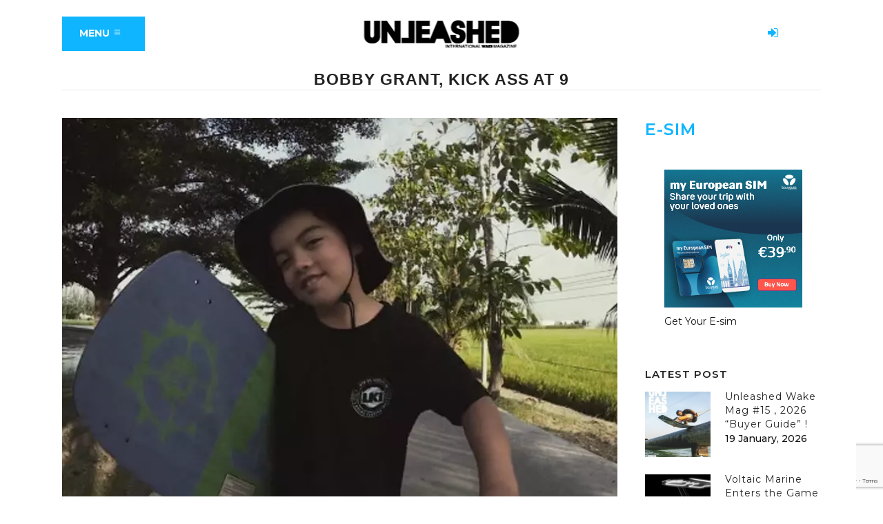

--- FILE ---
content_type: text/html; charset=utf-8
request_url: https://www.google.com/recaptcha/api2/anchor?ar=1&k=6LeDgIsUAAAAAHILZb-UWjvGq3pazxhPQEw-M6Cy&co=aHR0cHM6Ly91bmxlYXNoZWR3YWtlbWFnLmNvbTo0NDM.&hl=en&v=PoyoqOPhxBO7pBk68S4YbpHZ&size=invisible&anchor-ms=20000&execute-ms=30000&cb=637n9zui3y8k
body_size: 48699
content:
<!DOCTYPE HTML><html dir="ltr" lang="en"><head><meta http-equiv="Content-Type" content="text/html; charset=UTF-8">
<meta http-equiv="X-UA-Compatible" content="IE=edge">
<title>reCAPTCHA</title>
<style type="text/css">
/* cyrillic-ext */
@font-face {
  font-family: 'Roboto';
  font-style: normal;
  font-weight: 400;
  font-stretch: 100%;
  src: url(//fonts.gstatic.com/s/roboto/v48/KFO7CnqEu92Fr1ME7kSn66aGLdTylUAMa3GUBHMdazTgWw.woff2) format('woff2');
  unicode-range: U+0460-052F, U+1C80-1C8A, U+20B4, U+2DE0-2DFF, U+A640-A69F, U+FE2E-FE2F;
}
/* cyrillic */
@font-face {
  font-family: 'Roboto';
  font-style: normal;
  font-weight: 400;
  font-stretch: 100%;
  src: url(//fonts.gstatic.com/s/roboto/v48/KFO7CnqEu92Fr1ME7kSn66aGLdTylUAMa3iUBHMdazTgWw.woff2) format('woff2');
  unicode-range: U+0301, U+0400-045F, U+0490-0491, U+04B0-04B1, U+2116;
}
/* greek-ext */
@font-face {
  font-family: 'Roboto';
  font-style: normal;
  font-weight: 400;
  font-stretch: 100%;
  src: url(//fonts.gstatic.com/s/roboto/v48/KFO7CnqEu92Fr1ME7kSn66aGLdTylUAMa3CUBHMdazTgWw.woff2) format('woff2');
  unicode-range: U+1F00-1FFF;
}
/* greek */
@font-face {
  font-family: 'Roboto';
  font-style: normal;
  font-weight: 400;
  font-stretch: 100%;
  src: url(//fonts.gstatic.com/s/roboto/v48/KFO7CnqEu92Fr1ME7kSn66aGLdTylUAMa3-UBHMdazTgWw.woff2) format('woff2');
  unicode-range: U+0370-0377, U+037A-037F, U+0384-038A, U+038C, U+038E-03A1, U+03A3-03FF;
}
/* math */
@font-face {
  font-family: 'Roboto';
  font-style: normal;
  font-weight: 400;
  font-stretch: 100%;
  src: url(//fonts.gstatic.com/s/roboto/v48/KFO7CnqEu92Fr1ME7kSn66aGLdTylUAMawCUBHMdazTgWw.woff2) format('woff2');
  unicode-range: U+0302-0303, U+0305, U+0307-0308, U+0310, U+0312, U+0315, U+031A, U+0326-0327, U+032C, U+032F-0330, U+0332-0333, U+0338, U+033A, U+0346, U+034D, U+0391-03A1, U+03A3-03A9, U+03B1-03C9, U+03D1, U+03D5-03D6, U+03F0-03F1, U+03F4-03F5, U+2016-2017, U+2034-2038, U+203C, U+2040, U+2043, U+2047, U+2050, U+2057, U+205F, U+2070-2071, U+2074-208E, U+2090-209C, U+20D0-20DC, U+20E1, U+20E5-20EF, U+2100-2112, U+2114-2115, U+2117-2121, U+2123-214F, U+2190, U+2192, U+2194-21AE, U+21B0-21E5, U+21F1-21F2, U+21F4-2211, U+2213-2214, U+2216-22FF, U+2308-230B, U+2310, U+2319, U+231C-2321, U+2336-237A, U+237C, U+2395, U+239B-23B7, U+23D0, U+23DC-23E1, U+2474-2475, U+25AF, U+25B3, U+25B7, U+25BD, U+25C1, U+25CA, U+25CC, U+25FB, U+266D-266F, U+27C0-27FF, U+2900-2AFF, U+2B0E-2B11, U+2B30-2B4C, U+2BFE, U+3030, U+FF5B, U+FF5D, U+1D400-1D7FF, U+1EE00-1EEFF;
}
/* symbols */
@font-face {
  font-family: 'Roboto';
  font-style: normal;
  font-weight: 400;
  font-stretch: 100%;
  src: url(//fonts.gstatic.com/s/roboto/v48/KFO7CnqEu92Fr1ME7kSn66aGLdTylUAMaxKUBHMdazTgWw.woff2) format('woff2');
  unicode-range: U+0001-000C, U+000E-001F, U+007F-009F, U+20DD-20E0, U+20E2-20E4, U+2150-218F, U+2190, U+2192, U+2194-2199, U+21AF, U+21E6-21F0, U+21F3, U+2218-2219, U+2299, U+22C4-22C6, U+2300-243F, U+2440-244A, U+2460-24FF, U+25A0-27BF, U+2800-28FF, U+2921-2922, U+2981, U+29BF, U+29EB, U+2B00-2BFF, U+4DC0-4DFF, U+FFF9-FFFB, U+10140-1018E, U+10190-1019C, U+101A0, U+101D0-101FD, U+102E0-102FB, U+10E60-10E7E, U+1D2C0-1D2D3, U+1D2E0-1D37F, U+1F000-1F0FF, U+1F100-1F1AD, U+1F1E6-1F1FF, U+1F30D-1F30F, U+1F315, U+1F31C, U+1F31E, U+1F320-1F32C, U+1F336, U+1F378, U+1F37D, U+1F382, U+1F393-1F39F, U+1F3A7-1F3A8, U+1F3AC-1F3AF, U+1F3C2, U+1F3C4-1F3C6, U+1F3CA-1F3CE, U+1F3D4-1F3E0, U+1F3ED, U+1F3F1-1F3F3, U+1F3F5-1F3F7, U+1F408, U+1F415, U+1F41F, U+1F426, U+1F43F, U+1F441-1F442, U+1F444, U+1F446-1F449, U+1F44C-1F44E, U+1F453, U+1F46A, U+1F47D, U+1F4A3, U+1F4B0, U+1F4B3, U+1F4B9, U+1F4BB, U+1F4BF, U+1F4C8-1F4CB, U+1F4D6, U+1F4DA, U+1F4DF, U+1F4E3-1F4E6, U+1F4EA-1F4ED, U+1F4F7, U+1F4F9-1F4FB, U+1F4FD-1F4FE, U+1F503, U+1F507-1F50B, U+1F50D, U+1F512-1F513, U+1F53E-1F54A, U+1F54F-1F5FA, U+1F610, U+1F650-1F67F, U+1F687, U+1F68D, U+1F691, U+1F694, U+1F698, U+1F6AD, U+1F6B2, U+1F6B9-1F6BA, U+1F6BC, U+1F6C6-1F6CF, U+1F6D3-1F6D7, U+1F6E0-1F6EA, U+1F6F0-1F6F3, U+1F6F7-1F6FC, U+1F700-1F7FF, U+1F800-1F80B, U+1F810-1F847, U+1F850-1F859, U+1F860-1F887, U+1F890-1F8AD, U+1F8B0-1F8BB, U+1F8C0-1F8C1, U+1F900-1F90B, U+1F93B, U+1F946, U+1F984, U+1F996, U+1F9E9, U+1FA00-1FA6F, U+1FA70-1FA7C, U+1FA80-1FA89, U+1FA8F-1FAC6, U+1FACE-1FADC, U+1FADF-1FAE9, U+1FAF0-1FAF8, U+1FB00-1FBFF;
}
/* vietnamese */
@font-face {
  font-family: 'Roboto';
  font-style: normal;
  font-weight: 400;
  font-stretch: 100%;
  src: url(//fonts.gstatic.com/s/roboto/v48/KFO7CnqEu92Fr1ME7kSn66aGLdTylUAMa3OUBHMdazTgWw.woff2) format('woff2');
  unicode-range: U+0102-0103, U+0110-0111, U+0128-0129, U+0168-0169, U+01A0-01A1, U+01AF-01B0, U+0300-0301, U+0303-0304, U+0308-0309, U+0323, U+0329, U+1EA0-1EF9, U+20AB;
}
/* latin-ext */
@font-face {
  font-family: 'Roboto';
  font-style: normal;
  font-weight: 400;
  font-stretch: 100%;
  src: url(//fonts.gstatic.com/s/roboto/v48/KFO7CnqEu92Fr1ME7kSn66aGLdTylUAMa3KUBHMdazTgWw.woff2) format('woff2');
  unicode-range: U+0100-02BA, U+02BD-02C5, U+02C7-02CC, U+02CE-02D7, U+02DD-02FF, U+0304, U+0308, U+0329, U+1D00-1DBF, U+1E00-1E9F, U+1EF2-1EFF, U+2020, U+20A0-20AB, U+20AD-20C0, U+2113, U+2C60-2C7F, U+A720-A7FF;
}
/* latin */
@font-face {
  font-family: 'Roboto';
  font-style: normal;
  font-weight: 400;
  font-stretch: 100%;
  src: url(//fonts.gstatic.com/s/roboto/v48/KFO7CnqEu92Fr1ME7kSn66aGLdTylUAMa3yUBHMdazQ.woff2) format('woff2');
  unicode-range: U+0000-00FF, U+0131, U+0152-0153, U+02BB-02BC, U+02C6, U+02DA, U+02DC, U+0304, U+0308, U+0329, U+2000-206F, U+20AC, U+2122, U+2191, U+2193, U+2212, U+2215, U+FEFF, U+FFFD;
}
/* cyrillic-ext */
@font-face {
  font-family: 'Roboto';
  font-style: normal;
  font-weight: 500;
  font-stretch: 100%;
  src: url(//fonts.gstatic.com/s/roboto/v48/KFO7CnqEu92Fr1ME7kSn66aGLdTylUAMa3GUBHMdazTgWw.woff2) format('woff2');
  unicode-range: U+0460-052F, U+1C80-1C8A, U+20B4, U+2DE0-2DFF, U+A640-A69F, U+FE2E-FE2F;
}
/* cyrillic */
@font-face {
  font-family: 'Roboto';
  font-style: normal;
  font-weight: 500;
  font-stretch: 100%;
  src: url(//fonts.gstatic.com/s/roboto/v48/KFO7CnqEu92Fr1ME7kSn66aGLdTylUAMa3iUBHMdazTgWw.woff2) format('woff2');
  unicode-range: U+0301, U+0400-045F, U+0490-0491, U+04B0-04B1, U+2116;
}
/* greek-ext */
@font-face {
  font-family: 'Roboto';
  font-style: normal;
  font-weight: 500;
  font-stretch: 100%;
  src: url(//fonts.gstatic.com/s/roboto/v48/KFO7CnqEu92Fr1ME7kSn66aGLdTylUAMa3CUBHMdazTgWw.woff2) format('woff2');
  unicode-range: U+1F00-1FFF;
}
/* greek */
@font-face {
  font-family: 'Roboto';
  font-style: normal;
  font-weight: 500;
  font-stretch: 100%;
  src: url(//fonts.gstatic.com/s/roboto/v48/KFO7CnqEu92Fr1ME7kSn66aGLdTylUAMa3-UBHMdazTgWw.woff2) format('woff2');
  unicode-range: U+0370-0377, U+037A-037F, U+0384-038A, U+038C, U+038E-03A1, U+03A3-03FF;
}
/* math */
@font-face {
  font-family: 'Roboto';
  font-style: normal;
  font-weight: 500;
  font-stretch: 100%;
  src: url(//fonts.gstatic.com/s/roboto/v48/KFO7CnqEu92Fr1ME7kSn66aGLdTylUAMawCUBHMdazTgWw.woff2) format('woff2');
  unicode-range: U+0302-0303, U+0305, U+0307-0308, U+0310, U+0312, U+0315, U+031A, U+0326-0327, U+032C, U+032F-0330, U+0332-0333, U+0338, U+033A, U+0346, U+034D, U+0391-03A1, U+03A3-03A9, U+03B1-03C9, U+03D1, U+03D5-03D6, U+03F0-03F1, U+03F4-03F5, U+2016-2017, U+2034-2038, U+203C, U+2040, U+2043, U+2047, U+2050, U+2057, U+205F, U+2070-2071, U+2074-208E, U+2090-209C, U+20D0-20DC, U+20E1, U+20E5-20EF, U+2100-2112, U+2114-2115, U+2117-2121, U+2123-214F, U+2190, U+2192, U+2194-21AE, U+21B0-21E5, U+21F1-21F2, U+21F4-2211, U+2213-2214, U+2216-22FF, U+2308-230B, U+2310, U+2319, U+231C-2321, U+2336-237A, U+237C, U+2395, U+239B-23B7, U+23D0, U+23DC-23E1, U+2474-2475, U+25AF, U+25B3, U+25B7, U+25BD, U+25C1, U+25CA, U+25CC, U+25FB, U+266D-266F, U+27C0-27FF, U+2900-2AFF, U+2B0E-2B11, U+2B30-2B4C, U+2BFE, U+3030, U+FF5B, U+FF5D, U+1D400-1D7FF, U+1EE00-1EEFF;
}
/* symbols */
@font-face {
  font-family: 'Roboto';
  font-style: normal;
  font-weight: 500;
  font-stretch: 100%;
  src: url(//fonts.gstatic.com/s/roboto/v48/KFO7CnqEu92Fr1ME7kSn66aGLdTylUAMaxKUBHMdazTgWw.woff2) format('woff2');
  unicode-range: U+0001-000C, U+000E-001F, U+007F-009F, U+20DD-20E0, U+20E2-20E4, U+2150-218F, U+2190, U+2192, U+2194-2199, U+21AF, U+21E6-21F0, U+21F3, U+2218-2219, U+2299, U+22C4-22C6, U+2300-243F, U+2440-244A, U+2460-24FF, U+25A0-27BF, U+2800-28FF, U+2921-2922, U+2981, U+29BF, U+29EB, U+2B00-2BFF, U+4DC0-4DFF, U+FFF9-FFFB, U+10140-1018E, U+10190-1019C, U+101A0, U+101D0-101FD, U+102E0-102FB, U+10E60-10E7E, U+1D2C0-1D2D3, U+1D2E0-1D37F, U+1F000-1F0FF, U+1F100-1F1AD, U+1F1E6-1F1FF, U+1F30D-1F30F, U+1F315, U+1F31C, U+1F31E, U+1F320-1F32C, U+1F336, U+1F378, U+1F37D, U+1F382, U+1F393-1F39F, U+1F3A7-1F3A8, U+1F3AC-1F3AF, U+1F3C2, U+1F3C4-1F3C6, U+1F3CA-1F3CE, U+1F3D4-1F3E0, U+1F3ED, U+1F3F1-1F3F3, U+1F3F5-1F3F7, U+1F408, U+1F415, U+1F41F, U+1F426, U+1F43F, U+1F441-1F442, U+1F444, U+1F446-1F449, U+1F44C-1F44E, U+1F453, U+1F46A, U+1F47D, U+1F4A3, U+1F4B0, U+1F4B3, U+1F4B9, U+1F4BB, U+1F4BF, U+1F4C8-1F4CB, U+1F4D6, U+1F4DA, U+1F4DF, U+1F4E3-1F4E6, U+1F4EA-1F4ED, U+1F4F7, U+1F4F9-1F4FB, U+1F4FD-1F4FE, U+1F503, U+1F507-1F50B, U+1F50D, U+1F512-1F513, U+1F53E-1F54A, U+1F54F-1F5FA, U+1F610, U+1F650-1F67F, U+1F687, U+1F68D, U+1F691, U+1F694, U+1F698, U+1F6AD, U+1F6B2, U+1F6B9-1F6BA, U+1F6BC, U+1F6C6-1F6CF, U+1F6D3-1F6D7, U+1F6E0-1F6EA, U+1F6F0-1F6F3, U+1F6F7-1F6FC, U+1F700-1F7FF, U+1F800-1F80B, U+1F810-1F847, U+1F850-1F859, U+1F860-1F887, U+1F890-1F8AD, U+1F8B0-1F8BB, U+1F8C0-1F8C1, U+1F900-1F90B, U+1F93B, U+1F946, U+1F984, U+1F996, U+1F9E9, U+1FA00-1FA6F, U+1FA70-1FA7C, U+1FA80-1FA89, U+1FA8F-1FAC6, U+1FACE-1FADC, U+1FADF-1FAE9, U+1FAF0-1FAF8, U+1FB00-1FBFF;
}
/* vietnamese */
@font-face {
  font-family: 'Roboto';
  font-style: normal;
  font-weight: 500;
  font-stretch: 100%;
  src: url(//fonts.gstatic.com/s/roboto/v48/KFO7CnqEu92Fr1ME7kSn66aGLdTylUAMa3OUBHMdazTgWw.woff2) format('woff2');
  unicode-range: U+0102-0103, U+0110-0111, U+0128-0129, U+0168-0169, U+01A0-01A1, U+01AF-01B0, U+0300-0301, U+0303-0304, U+0308-0309, U+0323, U+0329, U+1EA0-1EF9, U+20AB;
}
/* latin-ext */
@font-face {
  font-family: 'Roboto';
  font-style: normal;
  font-weight: 500;
  font-stretch: 100%;
  src: url(//fonts.gstatic.com/s/roboto/v48/KFO7CnqEu92Fr1ME7kSn66aGLdTylUAMa3KUBHMdazTgWw.woff2) format('woff2');
  unicode-range: U+0100-02BA, U+02BD-02C5, U+02C7-02CC, U+02CE-02D7, U+02DD-02FF, U+0304, U+0308, U+0329, U+1D00-1DBF, U+1E00-1E9F, U+1EF2-1EFF, U+2020, U+20A0-20AB, U+20AD-20C0, U+2113, U+2C60-2C7F, U+A720-A7FF;
}
/* latin */
@font-face {
  font-family: 'Roboto';
  font-style: normal;
  font-weight: 500;
  font-stretch: 100%;
  src: url(//fonts.gstatic.com/s/roboto/v48/KFO7CnqEu92Fr1ME7kSn66aGLdTylUAMa3yUBHMdazQ.woff2) format('woff2');
  unicode-range: U+0000-00FF, U+0131, U+0152-0153, U+02BB-02BC, U+02C6, U+02DA, U+02DC, U+0304, U+0308, U+0329, U+2000-206F, U+20AC, U+2122, U+2191, U+2193, U+2212, U+2215, U+FEFF, U+FFFD;
}
/* cyrillic-ext */
@font-face {
  font-family: 'Roboto';
  font-style: normal;
  font-weight: 900;
  font-stretch: 100%;
  src: url(//fonts.gstatic.com/s/roboto/v48/KFO7CnqEu92Fr1ME7kSn66aGLdTylUAMa3GUBHMdazTgWw.woff2) format('woff2');
  unicode-range: U+0460-052F, U+1C80-1C8A, U+20B4, U+2DE0-2DFF, U+A640-A69F, U+FE2E-FE2F;
}
/* cyrillic */
@font-face {
  font-family: 'Roboto';
  font-style: normal;
  font-weight: 900;
  font-stretch: 100%;
  src: url(//fonts.gstatic.com/s/roboto/v48/KFO7CnqEu92Fr1ME7kSn66aGLdTylUAMa3iUBHMdazTgWw.woff2) format('woff2');
  unicode-range: U+0301, U+0400-045F, U+0490-0491, U+04B0-04B1, U+2116;
}
/* greek-ext */
@font-face {
  font-family: 'Roboto';
  font-style: normal;
  font-weight: 900;
  font-stretch: 100%;
  src: url(//fonts.gstatic.com/s/roboto/v48/KFO7CnqEu92Fr1ME7kSn66aGLdTylUAMa3CUBHMdazTgWw.woff2) format('woff2');
  unicode-range: U+1F00-1FFF;
}
/* greek */
@font-face {
  font-family: 'Roboto';
  font-style: normal;
  font-weight: 900;
  font-stretch: 100%;
  src: url(//fonts.gstatic.com/s/roboto/v48/KFO7CnqEu92Fr1ME7kSn66aGLdTylUAMa3-UBHMdazTgWw.woff2) format('woff2');
  unicode-range: U+0370-0377, U+037A-037F, U+0384-038A, U+038C, U+038E-03A1, U+03A3-03FF;
}
/* math */
@font-face {
  font-family: 'Roboto';
  font-style: normal;
  font-weight: 900;
  font-stretch: 100%;
  src: url(//fonts.gstatic.com/s/roboto/v48/KFO7CnqEu92Fr1ME7kSn66aGLdTylUAMawCUBHMdazTgWw.woff2) format('woff2');
  unicode-range: U+0302-0303, U+0305, U+0307-0308, U+0310, U+0312, U+0315, U+031A, U+0326-0327, U+032C, U+032F-0330, U+0332-0333, U+0338, U+033A, U+0346, U+034D, U+0391-03A1, U+03A3-03A9, U+03B1-03C9, U+03D1, U+03D5-03D6, U+03F0-03F1, U+03F4-03F5, U+2016-2017, U+2034-2038, U+203C, U+2040, U+2043, U+2047, U+2050, U+2057, U+205F, U+2070-2071, U+2074-208E, U+2090-209C, U+20D0-20DC, U+20E1, U+20E5-20EF, U+2100-2112, U+2114-2115, U+2117-2121, U+2123-214F, U+2190, U+2192, U+2194-21AE, U+21B0-21E5, U+21F1-21F2, U+21F4-2211, U+2213-2214, U+2216-22FF, U+2308-230B, U+2310, U+2319, U+231C-2321, U+2336-237A, U+237C, U+2395, U+239B-23B7, U+23D0, U+23DC-23E1, U+2474-2475, U+25AF, U+25B3, U+25B7, U+25BD, U+25C1, U+25CA, U+25CC, U+25FB, U+266D-266F, U+27C0-27FF, U+2900-2AFF, U+2B0E-2B11, U+2B30-2B4C, U+2BFE, U+3030, U+FF5B, U+FF5D, U+1D400-1D7FF, U+1EE00-1EEFF;
}
/* symbols */
@font-face {
  font-family: 'Roboto';
  font-style: normal;
  font-weight: 900;
  font-stretch: 100%;
  src: url(//fonts.gstatic.com/s/roboto/v48/KFO7CnqEu92Fr1ME7kSn66aGLdTylUAMaxKUBHMdazTgWw.woff2) format('woff2');
  unicode-range: U+0001-000C, U+000E-001F, U+007F-009F, U+20DD-20E0, U+20E2-20E4, U+2150-218F, U+2190, U+2192, U+2194-2199, U+21AF, U+21E6-21F0, U+21F3, U+2218-2219, U+2299, U+22C4-22C6, U+2300-243F, U+2440-244A, U+2460-24FF, U+25A0-27BF, U+2800-28FF, U+2921-2922, U+2981, U+29BF, U+29EB, U+2B00-2BFF, U+4DC0-4DFF, U+FFF9-FFFB, U+10140-1018E, U+10190-1019C, U+101A0, U+101D0-101FD, U+102E0-102FB, U+10E60-10E7E, U+1D2C0-1D2D3, U+1D2E0-1D37F, U+1F000-1F0FF, U+1F100-1F1AD, U+1F1E6-1F1FF, U+1F30D-1F30F, U+1F315, U+1F31C, U+1F31E, U+1F320-1F32C, U+1F336, U+1F378, U+1F37D, U+1F382, U+1F393-1F39F, U+1F3A7-1F3A8, U+1F3AC-1F3AF, U+1F3C2, U+1F3C4-1F3C6, U+1F3CA-1F3CE, U+1F3D4-1F3E0, U+1F3ED, U+1F3F1-1F3F3, U+1F3F5-1F3F7, U+1F408, U+1F415, U+1F41F, U+1F426, U+1F43F, U+1F441-1F442, U+1F444, U+1F446-1F449, U+1F44C-1F44E, U+1F453, U+1F46A, U+1F47D, U+1F4A3, U+1F4B0, U+1F4B3, U+1F4B9, U+1F4BB, U+1F4BF, U+1F4C8-1F4CB, U+1F4D6, U+1F4DA, U+1F4DF, U+1F4E3-1F4E6, U+1F4EA-1F4ED, U+1F4F7, U+1F4F9-1F4FB, U+1F4FD-1F4FE, U+1F503, U+1F507-1F50B, U+1F50D, U+1F512-1F513, U+1F53E-1F54A, U+1F54F-1F5FA, U+1F610, U+1F650-1F67F, U+1F687, U+1F68D, U+1F691, U+1F694, U+1F698, U+1F6AD, U+1F6B2, U+1F6B9-1F6BA, U+1F6BC, U+1F6C6-1F6CF, U+1F6D3-1F6D7, U+1F6E0-1F6EA, U+1F6F0-1F6F3, U+1F6F7-1F6FC, U+1F700-1F7FF, U+1F800-1F80B, U+1F810-1F847, U+1F850-1F859, U+1F860-1F887, U+1F890-1F8AD, U+1F8B0-1F8BB, U+1F8C0-1F8C1, U+1F900-1F90B, U+1F93B, U+1F946, U+1F984, U+1F996, U+1F9E9, U+1FA00-1FA6F, U+1FA70-1FA7C, U+1FA80-1FA89, U+1FA8F-1FAC6, U+1FACE-1FADC, U+1FADF-1FAE9, U+1FAF0-1FAF8, U+1FB00-1FBFF;
}
/* vietnamese */
@font-face {
  font-family: 'Roboto';
  font-style: normal;
  font-weight: 900;
  font-stretch: 100%;
  src: url(//fonts.gstatic.com/s/roboto/v48/KFO7CnqEu92Fr1ME7kSn66aGLdTylUAMa3OUBHMdazTgWw.woff2) format('woff2');
  unicode-range: U+0102-0103, U+0110-0111, U+0128-0129, U+0168-0169, U+01A0-01A1, U+01AF-01B0, U+0300-0301, U+0303-0304, U+0308-0309, U+0323, U+0329, U+1EA0-1EF9, U+20AB;
}
/* latin-ext */
@font-face {
  font-family: 'Roboto';
  font-style: normal;
  font-weight: 900;
  font-stretch: 100%;
  src: url(//fonts.gstatic.com/s/roboto/v48/KFO7CnqEu92Fr1ME7kSn66aGLdTylUAMa3KUBHMdazTgWw.woff2) format('woff2');
  unicode-range: U+0100-02BA, U+02BD-02C5, U+02C7-02CC, U+02CE-02D7, U+02DD-02FF, U+0304, U+0308, U+0329, U+1D00-1DBF, U+1E00-1E9F, U+1EF2-1EFF, U+2020, U+20A0-20AB, U+20AD-20C0, U+2113, U+2C60-2C7F, U+A720-A7FF;
}
/* latin */
@font-face {
  font-family: 'Roboto';
  font-style: normal;
  font-weight: 900;
  font-stretch: 100%;
  src: url(//fonts.gstatic.com/s/roboto/v48/KFO7CnqEu92Fr1ME7kSn66aGLdTylUAMa3yUBHMdazQ.woff2) format('woff2');
  unicode-range: U+0000-00FF, U+0131, U+0152-0153, U+02BB-02BC, U+02C6, U+02DA, U+02DC, U+0304, U+0308, U+0329, U+2000-206F, U+20AC, U+2122, U+2191, U+2193, U+2212, U+2215, U+FEFF, U+FFFD;
}

</style>
<link rel="stylesheet" type="text/css" href="https://www.gstatic.com/recaptcha/releases/PoyoqOPhxBO7pBk68S4YbpHZ/styles__ltr.css">
<script nonce="GEerVpBIpwTozq2Dj66jHA" type="text/javascript">window['__recaptcha_api'] = 'https://www.google.com/recaptcha/api2/';</script>
<script type="text/javascript" src="https://www.gstatic.com/recaptcha/releases/PoyoqOPhxBO7pBk68S4YbpHZ/recaptcha__en.js" nonce="GEerVpBIpwTozq2Dj66jHA">
      
    </script></head>
<body><div id="rc-anchor-alert" class="rc-anchor-alert"></div>
<input type="hidden" id="recaptcha-token" value="[base64]">
<script type="text/javascript" nonce="GEerVpBIpwTozq2Dj66jHA">
      recaptcha.anchor.Main.init("[\x22ainput\x22,[\x22bgdata\x22,\x22\x22,\[base64]/[base64]/MjU1Ong/[base64]/[base64]/[base64]/[base64]/[base64]/[base64]/[base64]/[base64]/[base64]/[base64]/[base64]/[base64]/[base64]/[base64]/[base64]\\u003d\x22,\[base64]\x22,\[base64]/w43DiwPCh8KEw4U7w6LDmcO1dsO3LcK8RsKYcsOwwoI7Q8OdGk0EZMKWw6PCoMOjwrXCnsKew4PCisOgM1loHmXClcO/G1RXeiI6RTltw6zCssKFFxrCq8OPPkPChFdtwqkAw7vClsK7w6dWD8OhwqMBfjDCicOZw7FfPRXDsGptw7rCsMOjw7fCtz/DvWXDj8K8wocEw6QFSAY9w6LClBfCoMKUwoxSw4fCgsOmWMOmwoR2wrxBwrHDi2/DlcOGNmTDgsObw5zDicOCb8KSw7lmwpMAcUQOGQt3JFnDlXhxwqc+w6bDhcKcw5/Do8OoB8Owwr4EasK+UsKdw4LCgGQ1AwTCrUrDpFzDncKFw5fDnsOrwrNHw5YDWTDDrADCgH/CgB3DvcORw4V9NsK2wpNuVMKfKMOjCcOPw4HCssKFw5FPwqJEw5jDmzkXw7A/wpDDsC1gdsOdXsOBw7PDsMOURhIcwpPDmBZGUw1PHi/Dr8K7XsKOfCAAWsO3UsKKwoTDlcOVw4fDnMKvaFHCr8OUUcOLw4zDgMOuXW3Dq0gWw7zDlsKHYSrCgcOkwonDsG3Cl8OqZsOoXcONb8KEw4/[base64]/CisOpwr/Ds3HDh8OswovCjsKEwoHDn0MifcO+w5oKw7fCusOcVFrCrMOTWHXDoB/DkycGwqrDohHDiG7Dv8KzOl3ChsKmw7V0dsKuFxI/BRrDrl8HwohDBCbDk1zDqMOVw5k3wpJlw795EMOuwp55PMKrwrA+ejMZw6TDnsOAJMOTZQkpwpFid8KFwq52Ajx8w5fDicOGw4Y/[base64]/DumM7wrXCs8OUEsO1AmB/w4nCoG0lwpAycMO8wq/ChkjCjcKswrB6GMO5w6HCujLCm3fDicOAeRxRwqslA3dqbcK2wogAAwvCj8OKwqoWw6rDqMKAMzE/wpxJwr3DlcKqLRJEfsKjL09Iwrsiwr/DmGUTKMK8w5YgckR3Plt6bVsYw6MUWMOfK8OuWxzCi8O+Tl7DvUDCrcOXbcO7KH0DZcOkw7BiSMOzWyjDr8O1ZcKPw7ZRwr09CnXDlsOXZ8KiY3XClcKFw7ELw6MEw5fCuMO9w657UxIPQcKfw58vA8ODwrcvwqh+wrhvJcKNcHXCvMOuIMKXdMO/ayTCg8OmwrLCq8Orc3xrw5rDnA8KDiTClHXCswApw5DDkRHDnCAeeWLCnmtkwoTDhsO9w53DsHINw5TDrsO8woTCtyIIBsKAwrxHwrlGN8OdD13Cq8OTHcKXBhjCsMK7woEFwo8nfsK3w6nCqEEcw7XDr8ObKD/[base64]/CtsOzw7oIFcKmJ8Kqw7nDsMO2CMOhw5vDt11VAsK+eVAwUcKlwqUpfy3Dr8O3wrt4XzNtw6tNMsOswpBkdMORwpbDjGcgSVwew5AfwpMLG0sBR8OCXMKbPTbDr8OUwonCi2wFGMKJeHQPw5PDqsKPNMK/VMKvwqtWwoTCnjEQwo05WmjDjkoow74DHEzCosO5RxBwSknDmcOYYBjChAPDmxZSTCx7woXDg0/DqEBxwoHDujE4wrcCwpULKMOFw7RcIGDDjcKow6VTIQ4fI8Ofw5XDmF0SCgPDnDjCuMOgwopRw4bDiR7Dp8OvacOlwofCksODw79yw7pyw5bDqsO/wotRwpVkwozCqsOqA8OKTMKFd3gxBMO2w5nCmsOwOsKcw4bCpGTDh8KvTB7DqsOyIS9ewpBZRMObb8O9CcOOMMK9wrTDlwtnwpNLw40/[base64]/DoMOmw7vCsXZ7wokNw6HDvyXCjMKlIMKZwqnDvcKBw6fCkGbDl8Oqwr5zEmHDrcKCwoHDuBFQw55rFAXDog0xbsOCw6LDoFhAw4Z/KXfDl8KNaH5UY2Aaw73CpMO1fWrCsyhFwp8Lw5fCs8Kab8KiIMKmw6F8wq9sNsK9wozCn8KPZSzDkXfDhR8AwqjCuiJ6DcKkbgBXOEFewpzDpsKJP1cJajzCocKlwoJ9w6XCjsO/VcOTRMK2w6DCkAZLH17Dozo2w7szw6TDvMODdB9bwrrCvFlPw6vDssOrGcOTLsKgHh4uw4DDqz/DjnzClkAtX8K8w4ELYisyw4JJcDnCsD0TdMKBwqrCjBF1w67CnBLCrcO8wpzDuh3DlsKvBcKrw7vCiyzDicOMwqTCk1rCjxhfwpVjwoIVPGbCosOxw7vDosOze8O0JQXCrsO7TDxow7oDTzXDkQfCvlkITcOjaVnDt2HCs8KQwqDCm8KYazcQwrzDqsO/[base64]/E8OIKn7DoxF8wojCv8O1w6wUw7vCgcKkwrYPY8KGPcKRE8OnUMOuBSXDgQNJw5xdwqXDkRNewrfCq8Kswr/DkAlLfMObw5gUbgMwwpNLw6tYKcKtccKPwpPDngUrBMK8LmTDjDgNw65QZ1XCuMOrw682wrLCtsK9HFcFwoJAcD1bwodcMsOiwpZoMMO6wpbCsmVKwovDqMO3w5kkeU1FEcOafxlOwrNNZcKmw7nCvsOZw44twqbDqX1vw5F2wqFOYT5fJsO/EGTCvh/CusO5woYUwoRVwo5HeColAMK3EV7CscKJZMKqPBxUHi7DriAFwp/DqWdMAMKuw59iw6New4Mzw5FyeUJSNcO1UsOvw5V+wqFkw7PDq8K8TMKlwohaGSAPTcKjwoNWIDcSajUSwpTDisOzEMKtOsOYTQTCiSPCvcOfAsKOEm5xw6jDrcO/RMOkwoIePcKEfGXCt8OCw67ClGnCoy9iw6HCkcOWw68PSWhCMcK7CBHCnD/CmwURwpXDrcKzw5fDvQDDqi5RPwhIQsKUw6sjGcOjw4JswpoXGcORwo7DgsO5w7Jow7/CuT0UVTTCqsOmw6JneMKJw4HDssKIw5zCmEUxwqlrTBR4Wi8rwp0pwrE0wol9PMK2S8OtwrjDrVleJMOJw5rDsMO6GUYTw6HCu03CqGXDrxnDvcKzXRcHFcO+TMOxw6hkw7/Cm1TCmcOow5LCvMKLw4sCU0Jfb8Olcw/CucOrJws3w5s8w7LDs8O3wrvDoMORwrLCuTVbw5bCvcK/[base64]/DhsOSITQXw4NJw6zDo8KeE3LDpmfCoiQsw4fCt8KQMMK5wqA7w6Q5wqLDhcOPE8OEFkzDlsK8w7zDgh/Ci0fDm8KOwopCLsOMElM1DsKeacKbEsKfaFVwIsKxw4MIDmXCosK/b8Ocw4s9wq8aRE9dw6QYwrbDq8KbLMKDwpYMw6LDtcKawo7DjmMqc8KGwpLDl0LDqcOHw6ERwqVuwrrCncKIw7TDlxI+wrFuwppMw4/DuBzDm3QaRXp7BMKKwq0sd8Ohw6/DonjDr8OKwq5KY8O/UXzCt8KzIwUzVRh1wo5SwqBrN2zDosOuemPDksKuCUMCwptoVsOsw6zCrHvCj0XCu3bDnsKAwqzDvsOAbMK6F0PDulVIwoFjMcOnw70dw4chLcOIKzLDssKbYsKow7HDjsK6WGc+I8KxwozDpkFxwq/Cr2bCnsOUHsOfERHDojHDuATCjMOgNWLDhCUZwqN/CWtuBcOnwrhsXMKpw67Do1TChGrCt8KFw4/DtilRw7bDoEZTLMOEwr7Dih7CmQtdw6XCvXJ8wqnCvMKoQ8OMMcKyw6/CvQN/URDDtWF+wrpwIQjCnBAbwqrCrcK4REcywplJwpZ2wqVQw5Y3IMO2cMOQwrI+wo0uXGTDtCAkG8OPwoHCnBRywrQcwq/[base64]/CgsOpLCNmw6jCgSLDl8K8dDFvw7bCthTCocO2wpDDkQXCozYzCk/DrgwYE8Kpwq3CryPDrcOuBi3CnCVhHXdfUMKYYG3DpMO6wohIwqcDw7l0JsK+wrjDj8OAwrTDsE7CqBQgCsKWEcOhNyLCp8O7eSgCSsOvYUgMBmvDpcKOwrrCsF3CjcKTw5YOwoM9woAxw5UjcEzClcOUOMKZEcKmWsKuXcO7woAZw4sYUzEbU2Yww5zDgEXDtzl/wp3CrMKrMRk3ZhPDrcK/QBYhb8OgKAXCq8OePAQUw6U0wpHCk8KZRA/ClG/[base64]/CjsKswqoBSiBjTy7Do8K/IMK4B8OJwrDDjMOjRGTCi2/DgDUuw7XDlsO+RWHCswYjZSDDsy4hw6UKAMO/[base64]/[base64]/DjFPCm8KYdnF9YQfDosOuSMO6w7czfsKhw7PCjzPCicO0CcKHBWLDvDNUw4jCigvCkGVzUcKUw7LDqynCq8KvFMKuXy8rG8O2w7V3Xi3ChATCvExoJsOuLsO/w5PDjhjDssONYDjDrTTCpGckdcKjworChULCqRfClhDDu07Dl3zClz10JxXCh8K9D8ORwrrCn8Kkaz0Bwo7DtsOjwqo9dlIJdsKuwr54JcORw5dpwrTChsKnAl4rwrPCtisuw5bDmFNtwr4Nw59/MnDCt8Ohw6nCqsOPfQHCpEfCkcKyI8Ouwq56QyvDqXvDphkdGcKmwrRSa8OWPkzCmQHDqCMfwqlpJzjCkcK2wrE0wqDDknXDmnwvLShUD8OAUwcvw65ZFcOZw6xiwoR0TRQpw4QBw4TDmMOmPMObw6TCiBLDi0YHcl/DrsKeKB5vw67CmDTCosKOwqoPZBfDpMOzMkXCm8OrAzALYMK5bcOaw5RRSXDDlsO8wrTDlSbCtcO/bMKbQsKZUsOGTCglU8KpwqnDjFU1woU3BVXDqznDsT7ChMO/Dw48wp3DisOBwqjCjcOnwr0aw6g7w50iw7FuwqcBwpTDk8KIw417wqN+cUnCqsK3wqM2wqFAw59KP8KzE8Ogwr/DicOWw705cXLDqMOswoLCr1/DpsOaw7jClsKNwrEaf8O2F8KCY8OxfcK9wow+M8OKSxgDw4HDhExuw7Ruw7XCiBTCk8OIBMOMBznDqcOcw6vDig1DwrU4KC4uw40ERMKIPcODwoFQCihFwq5EFCvCpUdCbsOCUBAod8K/w5fCjBdKZ8O+ccKHVsOECR/Dp3PDu8O6wp/[base64]/DmsOnDnc1wrtFXsODCMKnBC7DsjEdw5xPw7jDqcKSEsOscQMyw5nCoDpuw5LDgMOUwrDCo0EBPgnCgsKMw7FiElR4JcK3OCpBw6dZwooGd3PDrMKgGMOxw74uw7AFwr5mw49kwpdywrTCnFfClGMjHsOXWDQ3esOXEsOhC1PCojEVc0lwEz8eUsKewpBow5Ejw4/DusOHfMK8PsOyw5TCnsO2UE/DgsKvw4jDjkQKw593w4fCm8K6KcKILMOlLhRGwpNyWcOFG3MFwpzDjgXCsHo/wrIkHBHDkcKFGXdmRj/DgMOKw50LPsKJw5vDncKEwp/Drzs0AmjDiMKswqPCgHYKwqXDm8OCw4YHwqbDjsK/wpzDqcKcSTEtwpLClwLDvm4ww7jCj8KBwqVsDsOdwpgPKMOEwpNfKcKNwrHDtsKOUMKrRsOzw7PCgBnDkcK3wqx0fMONGMKBOMOgw4/CoMKXPcO9aATDgjE4w5hxw5PDpsO3HcOKHMO/FsO3FkkqcCHCjhrCqcK1BD5Aw44zw7vDqldhH1HCtBdYKMOFCMORw7jCucOEwrXCiFfDki/DsQx4w4vDtHTCqMOMwq3DjSbDkMK7woBQwqN/w7tfwrA0MSPCsRjDvFw+w5zChQB5BcOBwosDwpBhK8Ofw6LCi8OQL8Kzwq/DnRzCmyLCtATDs8KRCj0owoZbZ3Rdwo7DoG9CAy/Ck8OdCMKaO1PDp8KEScOuWcKzTlvDtB7CosOnRGgmfcOLYsKRwrHDqFHDlkMmwpnDvMOyVsOmw6LCoVzDpsOvw7nDssK8O8O0wqfDnSFMw6ZOHMK1w6/DpVNuRV3DsBhrw5PChMKiOMOFw6jDm8KNGsKBwqdUVsODM8KhAcK5SV8uwpI6wqpawqkIwp/Dm2RWw6tqTGHCpEEDwpzDh8OsKV8sRycqQQbCkMKkw6zDszN2w6EbNBpVNmVkwpR8BQEzJ3BWAXfCpm1Yw43DlnPCocKxw4PDv099ZBYdw5HDt1PCnMOZw5BNw4Rvw7PDvMKKwr0FCyDCt8KGw5EAwrBEw7nCu8KUwpvCmXdNeRZIw55jG34TUg/Dj8KQwrErUHloIGsHwpLDj1fDlybChSvDuTLCsMK8RBpWw4PDnlIHw6fChcOiUS7Dp8OJK8K5w4h4GcOvw4RTaxbDplHCjnTDoFlJwoBhw5INZMKFw4k5wqtZIztZwrHCqDXDoUg/w6Q7dTTCm8KxMiwaw6w/VcONSsOnwo3DqsOOfkNnwrsAwq4jL8OpwpczOsKZw6ZUZMKjwrhrR8KRwqkLBcKcCcO6IsKBMMOSe8OKFDLCtsKQw4dWwpnDnB/CiTPClMK9w5QnVlcoJmjCncORwpnDqwzCjsOlbcKfHAsdSsKCw4FRHsO/wps3YcOywrNtfsOzF8OMw6clIsKzB8OGwrHCpWhzw4seYTrDsk3DicOewqjDtnFYICrDosK9wpszwpbCvMOvw5rDnXzCijk7FUcBUMOTwr9qZ8OZw77Ck8KGfsKqKsKmwqx/[base64]/DsUvDs8OoGMKrwonCvQJSJEESPgjCocKHwqxHw6NcwoAVMsKBIsKLw4zDgCDCjRotw5ZURD7CtsOXwphKLRlVI8KuwotKYsO3TVJZw4MCw50hBCDCn8OMw4LCucO9aQNDw57DhMKAwo7Dgg/DkmvDki/[base64]/DgcK4UMOowoTCmsKFwq3CqxhMw5ohKMOfwol4wr9dw73DksOlMmnCnk7DmQR1wpsFN8OswpfDhMKcbsOmw7XCtsK6w7cLMgPDisK2wqvCrMKOaQDDpAB1wqrDmHB/w7/[base64]/EcOQERsiK1NUJX8dbQjCozvDnwjDpcKkwrkywpPDtMOGQ2A/XyFRwrlIJMOvwovDiMO5w6l/W8OXwqoMfcKXwoAIUMKgJHLDn8O2dSLCtcKtEWAsE8Ojw5R6byFDdmTCncOEREoGDjnChEMUw7DCry13wozCgljDoxZGw5nCrsOVfwfCs8O2bsKew5QqOsO5wpd1wpVYwoXCsMOJwrkeZwvDhMKeCnA7wpbCvhBzOMONCFvCn0M4RGLDlMKGdkbCgsKcw5t/wozDvcKKDMO6JRDDtMKTfy9vIAAHdcOIYWUzwogjA8OSw4TDlHRMETHCgCnCq0kqDsKIw7phZxBKZzXClsOqwq9Le8O2ScO1awFvwpJXwqrCnz/[base64]/wo3CtsKDV8OkT8Kgwqpaw7rCvHTCkMKCFiIrE8OSUcKgDXR+eD7CscOIdsKKw5wDAcKEwp1MwpN+wrJPXsOWwr/DocOBw7AFZsKLeMO5ShnDhsKEwoXCg8OHwqbCjEhTJsKdwpfCnkgdw53DisO0C8Ohw4bCm8O5SXFpw7PCjiYvwpvCjcK+JkoXVsONdTDDocKCwrrDnx5WGMKMEGTDl8K3ahpieMKlVEtQwrHChU8Vw7BVBkvDj8K6wpTDtcOuw6bDmcOHK8ORw4zCmMKRUMO/w7XDtMKNwr/CtwUzH8OswqbDh8Onw78/[base64]/DmwPDlRvDsMKzwqRAwoxVdCvDsjsKwobCrcKDwqVJXMKxfTzDkxHDpcOXw6Iwc8ONw6JfCcOywo3DocKdw6/[base64]/CpgfCmsOhwqQnw6HDpFrDlXAfKRkAQSDCucKtwpIbG8ORwrhZwokJw5tYLMKxwr/DgcOhfjgoAcOgw4gCw6HCoy0fFcOBZzzCl8K9a8Oxd8OQw7MSwpNAccKGH8KxH8KWw4nDqsKewpTCmcOQAmrDkcOyw4B9w6HCi00AwrN2wpjCvgQIwo3DumJ1wo3Dm8KrGzI3FsKDw6BBNXPDkQ3DvsK6wrw8wrfCq1rDrcKZw5UJZiQ/wpgGw4bClsK0UsO5wqfDqsKmwqwSw7PCqsOhwpotA8KYwrwPw63CiT4HD1opw5HDlls8w77Cl8KZF8OHwo0YAcOVacOAwq8HwqXDn8OcwqvCkhXDrgXDrHbDqg7CmsOcXEnDqMOhw5BhegzCmDLCgH/[base64]/DiPDoDTDu8KxAMOrOVIUB3FKw7XDnsOpwqA3woM/wqtvw7pBf20bGTQawrvCvTZKfcORw73CrcKCf3jDosKOTBEiwo9GKsOywqPDgcOmw6pNKksqwqN/U8KMCyjDosKfwpIqw5LDsMO8BcKlT8O+T8ONJMK5w7vCoMOZwrDCknDCgsOjX8KUwrA4IizDpj7Dl8Khw6zCo8Kow4LDlUPCmcOqwpEfQsKiUcK4XWEIwq9mwocdYlduEMOvBRHDgR/ClMKtViDChx3Dr0Q9TsODw7TCj8KEw75Jw41Mw5x4WsKzW8K6aMO9wocyRMK1wqA9CVrClcKBYsK5wrvCvcO5b8K/ABXCv1ZRw4R3CTTCiSkZLMKYwrDCvGTDkjBfE8OccF3CvyjCsMORbcKmwojDm2ooHsK1ZsKmwqwswq/DtGnCuDY5w6nCpcKPXsO/[base64]/ZSt5J1FVwoADwojCphrCkEJDwqx6GcOPSsKuwrceVcO7DExEwqDCusKyK8OzwpvDij5qN8KXwrHCtMOsW3XDs8KrRMKDwrvClsKLN8O/ZcOcwoPDs1IPw5FDwo/Di0l8fcOFYRNsw43ClCzCnsOIfMO2dcOhw5bCv8O0ScKpwoXCnMOowpVUf2ESwqXCtsK/[base64]/dsKMwpHDgRnDv8OxwpfCn8K/w6F0K8OIw43ClC0rwprDvsOdbXTCrhJvQznCqGfDpMOKw65rLwvDh2/Dr8Ogw4QawoXDsFnDjiIzwqzCqjzDh8OCNHQdNS/CtgLDn8OzwpnCrMK0VXfCt1XDpcO/QcOwwp7DgUNyw6lOIMKySVR6LsOjwosCwqPCnzxHM8OXXRwSw5XDmMKawqnDjcKcwpfDusKmw58SMsKFw5B7wpLCqsKZRmwAw5/DosK/wrbCpsKbWcKiwrYUdwlOw745wpxmPkB2w4IeIcKCw7gUCj/[base64]/fUvDlcOlwovDkcOePkMtw7dkFDlZf8OvacOAW8KJwp1Jw7dLIxAow6/[base64]/ISVCEsKhwpPDhMK4w4rCusKuUMOTFmIjbMKjZ3QgwqPDg8OTw5rCi8O4w6oBw7dPMcO/woDDkRrDk14Nw74Jw4BPwr/[base64]/RjTCg8K4YwNaODDDg8OMwqAxw5TDhMOBw6HCrsOywprCgTLCvWksG2RDw63DuMOaLT3CnMOawoNBw4PCmcO4wo/CicOkw63CvcO0wqPCnMKMF8OwW8K0wo3Co2J7w7TCqx0xdsOVKQ0lI8O1w4BXwo1rw4jDvMOqIERgwqonaMOSwpFfw7TCt2/DmXzCryQTwofChkl8w4ZRF1bClVbCv8OfZsOLBR4QfMOVS8KvN1HDhi7CvsKvVkvDrsOZwozDuTxNfMO5d8Kpw4AbecOew7nCgU4ow5zClMKdDRfDo0/Cm8Kjw7XCjV3Dsm9/dcKIFDHCknHCusOLw5APY8KGSAg7R8Kjw5vCmC3Dv8KhBsOAw4nCqcKPwpoEVzDCtlrCpSEew7lQwrHDgMKAw6jCu8K3w7TDhwdzcsKRd1V3S0XDvXwtwpvDoGbCmE3CmcO2wpxiw5ofKcKYfcKaQcKjw6hXQRDDjcKiw7pUX8OOfB/CrMKwwp3DsMO1CgvCtCUMRMO0w6PDiQbDuy/[base64]/Cmi3Dshxtw4jDkcOJKUzChHQhaQrCvmXCpGY4wqtWw4fDq8KNw4vDnmnDusKlw6PCv8OVw5hNLsO3DcOkCTZwLF8gbMKTw7BUwpRUwoUKw5wRw65aw7Muw4PDg8OcGhx+wp5oZSPDucKCR8KPw7bCrcKcBsOkFALDpx3CicKCay/CssKZw6DCncODY8ORdMOMIMK6SBnDl8K+Whc5woMdMcKOw4QPwoLDvcKpbRNXwowDXMK5SsK7DjTDoXLDpcKiNcOjDcOCfsKQEXlQw4l1wqclwqYGWcOpw53DqkXDlMOcw4zDjMKFw7HCjcKnwrHClMO7w73DqAJ1TVdTLsKowoA4OCvCoQ7CvTTDgsKQTMK/wqcDIMKkU8KHQsKzTkxAEMO8DXx3Nz/CuyvDvTJ0cMOuw6rDtsOrw40QDSzDiHcSwpXDsBDCsl9VwoXDuMKKFTTDn27CmMO9Jk/DpnHCqcOMCMO6bcKLw7nDpMK0wpQxw7bCicOSRCTCrmDCiGTCk0tRw5vDghBRTm9WKsOBeMKXw4DDt8KKEMOqwooADMOWwqTDmsKFw6vCjMOjwqrCtmLDnw/CpnpJBn7DpyzCoi7CqsOZBcKOeRd8JHrClMOaHWPDs8OHw6PDucOqMx0YwqbDkUrCvcO/w4NBw6onO8KwO8KiXsKvPjLDuXXCssOtIltvw7JSwoR0wpXDv2w5eWw7NsOdw5RpYgfCgsKYV8KYGMKOw5FCw7XDoS3ChRvCvS7Dg8OPDcKkBFJPBzxiVcKnF8K6PcO/JDolw4rCuy/DgsOYRcKuwq/CkMOFwo9IUsKKwoLCuxzCisKOwo7Clg4xwr9Ow7jChsKVw6DCjG/DvwciwqnCgcKlw5hTwpvDjRsowpLCrWlvPsOnEcOTw6ltwqpbwo/[base64]/Cm3XCh8KEw7VBwpMcAjxLGMOswq7DjzM0w5DDvzZ5w6nCpF0Aw7Mww7NJw6oowrrCrMO4GsOEw40Hb3hSwpDDmUbCgsOsE3RFw5bCsjo1QMKHGitjAioYbcOfwoLDhMOVZMK4w5/Cni/CgQjDvSMlw4LDrADCnATDtsKPW1kmw7TDqhvDjiTCucKsUhEaecKow5d2LRHDscKpw5fCgsK2QMOrwpkyTQ0nSwTCjQrCp8OOS8K7cGTClExZYcKGwpRww6d9wqXCjcOMwpbCh8KEDMOUfDTDu8Ovwr/[base64]/CjMKpwrw2w6hYw7vDlm1Cw78DwrrCrV/CrsKcw4vDgcK2S8OawphJWDdxwrLCgMO4w58Bw5HCssKKGCTDphbCs2rCg8O3Q8Kdw4xNw5h0wrhvw6Epw4Qzw5LDusKpN8OYwrPDncKcZ8KcUsOhE8KmFsK9w6TDkGoYw4YUwps8wqvCiHTDh2XCvwrDikfDiBvCohY2eUwjwrHCjzXDtsKDITE4Li/Do8KAeznDtx3DshTDv8Kzw63DrcK2dVnClwl7w71hw7AQwqFIwpple8KRAmd+KkLChMKHwrRJwocRVMOrwoBdwqXDjkvCqcKFT8Ktw5/[base64]/[base64]/CtMO9EyPDplJPwqbCnxPCrGjDih4gwp3DgBXDpgBmD2hIwo3CuQnCo8K+VidpbsOpI1bCpMOMw7TDpBzCncKmGUNIw6pgwrV+fwzCqg3DvcOKw5Ylw4TCkErDryI9wp/[base64]/SMOHLBB4PsKrAMO7Ch0pwrnCrMO5d8K+X1sNwrHDn04GwpwcBMK5w5rClWsJw417D8Kzw5XCp8Ofw5/CgMKrUcKOV0cXPAfDs8Kow6w6wr8wa0Uqw7TDs0/DncK2w4jCrcOrwqLCt8OLwpcKUcKCYBnCuWbDscO1wqJ6McKPIk7CqgbClcKVwpvCicKLZyDDlMKWBTDDvXgReMKTwrTDgcKRwokGKWUISGvCmcOfw798fcOVIX/DkMK2RmLCp8Ksw4dKSMOfE8KNfcKEA8KswqtAwr3CiwEewq18w7TDgiZfwpjCqmg3wr7DtmVuEMOJwpEhw6TCiAjCl0EQwpjDk8Ovw6/Ck8K/w7tARmh5WlrDshpMcMKFXCHDo8K7MXFwYsOFwqdCCCcwRMOhw4PDsjrDmcOqT8OuacOQPsKaw7IrfWMaazw5WjBqwoHDj0ouAQ1dw7NOw6cbw5zDk2NcUxlVKWDCucKew4NWDyseNMOvw6TDoTvDl8O9Cm/DrgBYDhlnwpHCpk4UwogkQW/Ci8O4w5nCgiDCgyHDrzYfwqjDtsKvw5ozw5pgZFbCicO5w6/DncOca8OdDcOXw5sSw44mV1nDh8KPwoDDlTVQUWXCqcOHUMKkw6JjwqLCqX5qE8OSGcKOYknCmBYMDULDlV3DvcOlw4EdbMK7ScKjw498FsK5PsO/w4/CjXvCg8ORwrE2bsOFdTYtBsOwwrrCocKlw4fDgFZww4k4wpXCjWkTPil/w4jCvxPDmVAKYToGB01Mw7rDjzZ5Dkh+b8Klw6oIw7LCjsKQbcOqwqBbEMOrTcKsfh1Yw5fDjTXCrcKvwrjCilrDoHHDjm0majdwQA4BCsK4wqB0w4xrFzgnw4LCjwcYw63CgWpJwrQhLRXCjXI0w5fCucKjw7FZIk/Cl2TDiMKyGsKww6rDoGo5MsKSwrPDs8K3A2E5wo/CgMOhTsOXwqLDqCrDgnEwUMKewpfDucODWcKgwrl7w5o+CVjDrMKENRxECjLClR7DtsKrw5LCm8OJwrnCt8OiRMKhwrHDpjbDqCLDolw2woTDr8KfQsKbS8K+LUEPwp8Wwq1gXCPDhTFUw6HCiA/Cu35qwr7DoSDDpxx0wrjDpHcuw5MXwrTDhD3Crh4tw4TDhUF1Li1DY0fDoAcJLMK8TGvCr8OBf8OywpcjCMOswrLDk8O8w4zCq0jCiG4bYSVPcCopw7bDjWZdCQPDplNWw7fDj8OMw6xFTsO6wovDlm4XLMKKRQvCsnPCuUATwp/[base64]/CssKrwrpEGVPCvCkYw6tmw7V0woFJcMOSCCZXw7HCmcOQw6jCsCDClDfCvmXCqHPCuh9kUsOqBx1uAMKCwqzDrTU8w7HChi/DrMKtOMK9cl3DqcKYwr/Cv37DqkU4w4LCmV4JCREQwqpwE8KuKMK1wrPCtFjCr1LDr8K7UMK0OD5wa0Etw4PDvMOGw6rChWwdXCzCiAs/AsOsXCRYczHDiETDuAANwpk9woofX8Kzwrlgw4ACwrdFV8OGU1w8GwzCnXfCoi4WeC4/[base64]/w43DgMKyacOkwqZccyHCuk05wpNISUNZwqspw7bCt8OXw6fDlcODw7sJwpYAMGHCt8ORwoHCqW/DgcOYVMKnw43CoMKEUMK8FcOsbArDvsKMSm3DqsK0E8OBW2LCp8OgWsOBw5ZJAsKYw7jCs1ZYwrY9ZgwRwoPDsE/DuMOrwpXDiMKhPwB7w7rDucOJwrnCr3zCnAFGwrJ/acK9dsOewqfCosKKwqbCqmjCoMKkU8K8OsOMwo7DjmVsQ21ZfcKKXsKoBMKpwqfCjsO1w6E7w7tyw4/[base64]/CocOPIcKGwrx5RcKJeQvCqcK1L2UXeMK/Jwwww4p0dsKifG/DssOUwrXChDNJXcOVfxozwqw3w7PCl8KcJMOiXsO9w4pxwr7DqMKdw4/DlX4zAcObwrhqw6fDrEJ1w7/CiA/CisKdw50xwpnDuVTDtzduw7BMYsKVwq/CgX3DmsKHwp7Dl8OZw6tMAMOOwpFgT8K7VcKMecKlwrjDkwJXw7VaRH0pBUQhUi/Dv8OuIRrDgsKoZcO1w5bDhRnCkMKTUhJjLcOkRSU7ZsOqFC/Dui8ED8K7w7fDscKbI1DDjV/DnsKEwpnCi8KJIsKfw6LCtFzCp8KPw4M7wqxuEFPDmyFGw6B9wrtKMFguwrrClsKJNsOEVVLDhU83wo7DlMONw4DDhG11w6nDscKhWMKJNj5fc13Dg3sRJ8KEwrvDpGYeHWpYRSnCu0TCqx4iwowyMV/[base64]/CnMOMQVw2w6d6wop7w7HDmsO3QhE+w5LCrcKywqzDqcKEw67CjsO5ewPCmxEaVcKnwr/CtBoAwopPNnLCjgcxwqTCvMKJfkrCpsKiacOWw6vDthNJbcOkwrvDoxhmLsOIw6RYw5dCw4HDgxDDjxd2D8OTw4cqw6g0w4YZZMOxeSrDmcKTw7gyWsK3RsKhM2PDn8KdMBMGw7E8wpHCksKAQ2jCvcOPR8O3QMKAYsO7dsKDNsKRwo/CjVZqw4p7JMO9HMKhwrxGw6lpIcOfQMK6JsOTKsOEwrwUCUvDq2vDvcOgw7rDssOzR8O6w4vDgcKSwqNxbcKbdsORwrMjwrkvw4NWwrdlwqXDh8Ofw6TDvhxXRsK3FcKBw4JHwo3Cv8KOwow4Wi99w4bDolpRORvCpE8XHsKaw4s0wp/DgzZTwqXCszPDkcO6wqzDjcOxwoPCsMKzwoJpeMKFInvDt8OpG8KyJMKBwrwFw5bDmXE8wqPDhHVtw6TDkX1hXBXDl0fCq8KQwqPDr8Ouw5hBEQxTw6/CpcKYUsKVw5kYwo/CscOow7HDtcKGHsODw43DiW0iw5EBfg0Ow6QvaMOHXydYw7o7wrrDr24zw6XCi8KoNDRkcwbDk2/CtcO/w4rCtsKTwpoWG0huw5PDtXrCocOVQHkkw57Cg8KPw5hCKXgYw4rDv3TCu8OUwqsfSMKUaMKgwrbCsm/DlMODw5puwps8XMOAwpkcXsOLw5zCsMKkwr3Ct0TDhsKUwr1Lwq5SwpJsecOIw4N6wqnCsR5TKnvDk8KAw7MjZQE/w5rDjRPCgMK5w5Ihw7DDpxvDhABuZUfDmHHDkFswYh/DsgTCqMKzwr7CjMKjw6kCasOeecOYwpHDiC7CiQjCpjXDsUTDr2HCt8KuwqB7wrUww7F0ZA/CtMOuwqXDtsKcw7/CtlDDk8K9w4IQMDg3w4A8w4IdVSHCusOYw6ghw654MQ7DisKkZ8KkYncPwpV/HGDCj8KFwrvDgMOAeXXCghzCi8OydMObBMKvw4vCosKyDV4RwrTCnsKNAsK/PTLCpVjChcOLw4ojDkHDoCPCgcOcw4jCgkoMSMOjw64Fw4EFwqoRaDRBO1Q+w6zDrzEmJsKnwo5JwqhIwrfChMKEw7vDun8Kw48uwrgVMkdTwoQGwrgfwqPDsksgw7rCs8Oiw7R/[base64]/[base64]/KE/CmMOEwqpiw58XYMOjwoLDiz/Cu8KJRgx7wqI0wp/CszTDnQjCt2wBwpBuZkDDvsOTwpTDr8OIb8OxwrjCoRTDkQ99SyjCizkIS31Qwp/Co8OaCsO+w5gFw6vCjlfCocOEAGrCjsOTwoLCvgIwwpJhw6nCvGHDrMONwrFDwoATEhzDoCbClMKVw4E+w4LCv8KhwprCksKIBBllwrrCmUVHHEXCmcK1DcOyNMKEwoN2a8OnPMKxwp0iD3xHBzl0wojDjG/Cm3tfC8OvVTLClsKMCRPCpcKCP8KzwpBDHRzCnQRzKzPCnU43wqlWwqPCvDUmw5dHL8Kteg0pE8OHwpctwpgWfCliPsOow58RTsKvYsKje8OqTgLCuMOiw6dhw7zDjcOvw6zDqcOGeSPDmsK3C8OlLsKAXXLDlDrCrMOhw5fCvcOTw6djwrnDpsO/w7bCp8O9fjxzG8KbwqpPw63CqyR+dEXDl0svaMK/w5zDusO6w6w5VsK4HcOHKsK+w4vCoVZCFcKBw7jDqgnDg8KRdicvwqjDkho3Q8O3cljClMKiw4U1wop2wpXDnhlsw67DvcK0w5/[base64]/w5RRKcOWGSTCgA1Xwr8EP8KfH8Kswr0Ew7LDn8OyZMOaDMOfJFtuwqzDqsKpHXN+ccKmwrcew7TDqQzDgV/Du8OBwqscREQoe1pqw5V2w7R7w4pVw4oPKEddYmzCiwpmwqdSwohpw6XClsOaw6jDpxvCpMKlHgXDhy/[base64]/DnHFmw7LCm8KZMQXDqHEfw6rCqBzClgBGJQvCok4vSREObsKvw6fDoGrDjsKQVnpawplkwpvCiRYrNsK4EhjDkjodw4vCkFkZeMOUw7nCsWRLVhfClcKdbhsiUCXCoEF+wqZXw5IbOHlow6MBAMOZd8KtHwkdKHlSw5HDoMKNanTDqyYOFHfDp0Q/R8KAGMKxw7ZGZ0FQwp8Lw6LCuRzCq8Okwp5AfjrDmcOGCS3CmCkMwoZtCmM1AGBOw7PDjsODw7vDmcK2w7jDlAbCqnp1RsOhwp1zFsK0NFzDonxZw5/Cp8K0wrnDt8Omw4nDpDDCvhDDr8KewrMTwoDCiMOdXkoTYMKKwp/DiS/DsmPCjUPCgcKcEU9iHk1dcmtpwqEqw4YPw7rCp8KbwqM0w5rCiWHDlmDDmRsZGcKWJBB2K8KAT8KrwoHDusOFeA1/wqTDl8KJwqEYw7HCsMK/ElbDusKbMw/DjlhiwpRQcsO2JUdCw6cTwroEwrPDqAzCuhB9wqbDg8Ovwo1mfMKbwovDtsK4w6XDil3CvHpfeR7DuMK7biZrwr1hwrMBw4PCuDQAPsKxeWlBZF3CvcOWwqvDsWgSwqgvL0AHASBBw6pTD247w7VVw5UleB4ewoPDnMKgw4TCt8KZwo5OHcOuwr7DhcK4MR/Dv17CiMOXOcORecOKw6DDgMKmQwdSbVPDiEsBC8KkWcOMaUYFdWVUwpYpwqLChcKWZTwXM8K8wqTCgsOiCsOhwpXDoMKmHWLDpn9+w5QoJlBww6hTw73Dq8KFC8OldwUYe8KCwrQxTWJ9SEnDnsOAw4Mww4/DnQXDjwApc2Fnw5h/wrHDoMOQwrsxwq3CnzPCr8K9DsOEw7HDisOcARTDpTXDocOkwrgzU1BEwp0awohJw7PCqWXDmQsheMOmWyAMwqXCoA3CnMK5J8K4UcOvBsKawojCucKQw7Q6CRF3w5zDtsODw6nDkMKjw5svfcKbDcOew6pbwpDDkWTCncKOw4/CnHzDpVNjbhrDucKIw5sGw4nDmBrCtcOZYcOWT8K5w7vDpMOaw55jwoXDojXCt8KXw6HCvXHCuMO6FcK/S8OGcQbCs8K9asKzHVpWwrJGw4bDkEjDtsO5w4pWwpoqAXVpw63DvMKrw6nDmMOUw4LDm8K/w7xmwo1bbsOTRsODwqPDr8Kiw4XDl8OXwpARw5vCni9MejIgAcOmwqQ8w7TCoi/[base64]/[base64]/CuV3Dl0HDmCTDrBLDvMOJbcO7wozChsONw77Dt8Oxw77CjkwJDcOEcnPDrCIqw5vCvklhw79+G3DCpC3CsF/Ci8OnQ8OvJcOFXMO6RF57KG4Twpp2C8KBw4vCtXoIw7s6w5bDhsK4eMKfwolPw47CgDbCuiVAVCbCkmPCkx8Hw6Z6w4xeZk/CoMOawovCq8KUw65Uw6/DuMOQw78bwqwCTMONd8O9CsKrZMObw4vCncOlw7bDocKCJB0dLSB+wrzDjsKtNVLCl2hKCMKqK8KnwqHCq8K0MMKIXMOowqTCosOXwrvDsMKWFiBfwr9twqUeNsKIGsOffcKMw6waLMKVL0jCv0/DsMKzwqotCFvDuTbDo8KcccOmTsO7DcOGw6pcBsKeQC8rdSPDgUzDp8Kuw41VAV7DoRhnZwdkTzc5JsOYwojCmsObd8OFbmQyMUfCh8OLRcOxAMKewpscXcO+wos5HcKEw4Fnbg0HFy0CXEkSc8OSD3rCoEfCkSsRw59RwoXDlcOcFk4rw51FecK6wq/CjcKdwqrCqcOQw6/DtcOXBMOzwqsUwoLCslTDqcKqQcOxb8OcfgHDm0tgwr80XsOCw6vDiG5Fw7UcasOjPxzDlsK2w7BFwpHDn0sYw7zDp3huw7/CsiQhwoUVw59MHjbCpMOGKMOqw7YCwq3Ct8Ksw5vCiHDDoMKIacKCw47DlcKYWMOYwqPCrHDDncOtHkLDpEMAfsOewqXCosK5DglCw6BMwosVBXYLTMOBwobCvcKgw6/[base64]/CnsKlwoMvw7fCqHovHMOwQwDDtcKWJsKRw5Inw4QVMFjDpsKYDWbCtyVmwo4xa8OPwp7DoGfCr8Kvwp9yw5/DlgIcwrMMw53DngvDoXLDpsKhw6HCiD3DiMKowofCiMOLw5lGw6fCtRISYkhuw7oVV8KIOMKxOcOHwqJYVy/CvWXDsybDm8KwB0zDgcKrwqDCowMZw7jCv8OxOxbClGBAUMKNaF7DsXAXAXppLsKlD1kjYmXDgkfCr2fDpsKRw6HDmcOeesOoG17Dg8KKPWl4GcOAw5ZJXD3Dk3pPLsKWwqTCg8OYdcKMw53Ct3LDvMK2w6kTwo/DhXDDjMOxw5NNwrQWw57DoMKyHcOQw6t8wrXDlFvDrhx+w4HDnB/CiiLDoMOGUMO/bcO1WX9qwrhVw5oowpLDggBBbCoGwr1qbsKZDnsYwoPClmEOPj/[base64]/DpMKAwqzCu1kXSFIQfSIpUcKVQMKIw6PCgGXDuksrw6DCuXhaInrDoB3DjsOxwo7CgU4wSsOiw7Qtw41twrjCv8K3wqoDTcOIfhsEwog9w57CrsKAJB0GNnk4w4l7wos9wqrCvTTClcOBwocDMsK+wrLDmBLDiS/CqcKBWAnCrxQ/BS7Dr8KhQzMRYAXDp8OuCzxNcsOQw79iCcOcwq7CpizDtxJWw7deZUlEw7YHBGbDlVvDpzfDsMOOwrfCuRcueGjCgVVuw4PCrsKteCR+C0zDpjs/d8OywrbCukTCjRHCp8KgwoDDvQHDiXPCnsOHw53DpMOraMKgwrxIHDYwdzfDlUXComYAw6/DjsKWAl8BEsOWwpPCt0LCrzVdwr7DumFTV8KcR33DnC/[base64]/DmCDClS1Rw6bDqC/Cq2Mgw6vCoAHDncOdCMOZQsK6w63Dhh3CucO3BMOpUyFpwpLCrGjCocKkw6nDg8KDWMKQwpbDsXpsL8Kxw7/CpcK5AsOfw4LCvcOmNMOTwq5Qw4okSWkVAMOZMsKww4Zsw54Vw4N5FEUXFU/DhR3DosKswooqw69XwoDDoGR6I2nCuFMhI8OATVlwBsKNOsKQw7nCosOqw6DChXInUcOfwqzDt8OtN1LComU/wq7CpsKLEcKMIRMgwofCoHo6RSQYw5YowpsFK8KBJsKsIxfDisKvb3jDsMO3DkbDmsOIHAVVBzELfcKJw4dSEG9pwoF/EwbCgX0HFwpdeW4XQBjDp8OuwqfCm8OtacOQCnHCliLDkcKCccKwwpjDhgpbdgp6w6jDrcO5eXHDtcKkwp92ccOBw4Qewo/CshPCi8O/[base64]/[base64]/[base64]/DgHrCqcKSw6DCosOAIS3DizvDtsOmw6UnwrPDhcKgwqVuw5g1Ak/[base64]/CmMObBcKBw7QQwr1QacO6DsOQw7p3NsOefsKgwrVNwql0TTNwBWwEccOTwq/Cii/DtmQyAjjDoMK7wrHClcOew6vDjsORHC8vwpJiG8OGVXTDp8K6wpxEwpzCtMK/FsKVwo7CsicEwrvCp8Ocw7RnPkxOwoHDr8K2eR8+clTDgcKRwovDozUiK8Ktw6HCusOVwrLCusOZKSzDtV3DrMOzMcOzw6pMXVE5TUPCuHR7w6/[base64]/Cn3cZQMKydh3CqsOPCsOrwrRCKcKIw4vDmCAww4oBwqxYTMOTOyzCmMO9FcKNw6DDtMOCwohgRm3CvGnDqRMFwr8Mw7DCpcK5ZQfDm8OCLQ/DtMOBRsOidz7CkhtLw5tMw7TCgAczHcOwPUQmwrUBN8KbwpPDrR7CiR3DiX3Cj8O2wrHCkMKHccOFLGQswoURJRNeFsO2Om7CpsKjIsO3w44TNxTDiTMHTlnCm8Kqw4smVsKxYDATw4F2woEAwoB2w73Cm1DDv8OzLAM8McO7JMO4YsK/REhRw77DlEELw4o9RwnCocOowrshUFR/w4J7wq7CgsKxEsOQAyEWS3zChMKAesO7c8OFa3YBHW/DqsK/asOCw5TDjAzDk31AcnPDgT4fQVc2w4PDsWTDjzvDi2fDmcO6wonDhsK3HsKhesKhwqpMcCxYRsOIwo/CusOrbMKgD3BddcOXw5dNwq/DtUBew53DvsOUwppzwoVYw4XDrTHDkkPCpFrCg8KfFsKRVAQTwpTDs0HCrxEAUBjCpwjClMK/wrnDpcOMGHx9woLDgcKxYEzCicO7w7hUw41KcMKnN8KMAMKTwpJNa8OAwq9Tw5/[base64]/[base64]\x22],null,[\x22conf\x22,null,\x226LeDgIsUAAAAAHILZb-UWjvGq3pazxhPQEw-M6Cy\x22,0,null,null,null,1,[21,125,63,73,95,87,41,43,42,83,102,105,109,121],[1017145,275],0,null,null,null,null,0,null,0,null,700,1,null,0,\[base64]/76lBhnEnQkZnOKMAhnM8xEZ\x22,0,1,null,null,1,null,0,0,null,null,null,0],\x22https://unleashedwakemag.com:443\x22,null,[3,1,1],null,null,null,1,3600,[\x22https://www.google.com/intl/en/policies/privacy/\x22,\x22https://www.google.com/intl/en/policies/terms/\x22],\x22i/PWsmv93FWC3SiV7sRK2lFSD34yWCoKz6iS0jog0Fs\\u003d\x22,1,0,null,1,1769334748733,0,0,[29,59,235,54,6],null,[125,111,47],\x22RC-SVstza7zJovrjA\x22,null,null,null,null,null,\x220dAFcWeA5eOqg1Z8PlquBF8pJ_YhNL7K5Ub6ZjK9Ad7BXDKO0CsnkIVN6hMDEIypYk7b3Z6EqOA-gfCHfd1-YQyesi0jzZn40cKg\x22,1769417548810]");
    </script></body></html>